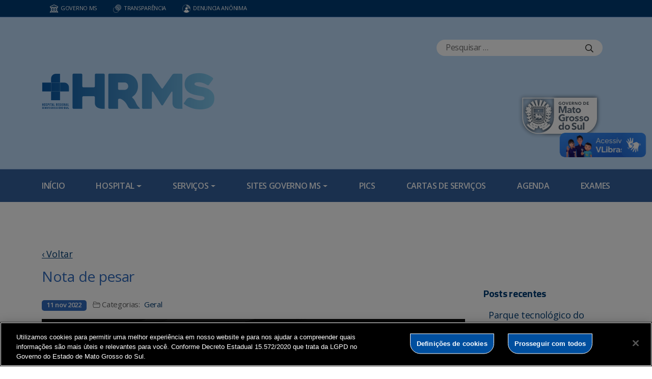

--- FILE ---
content_type: text/html; charset=UTF-8
request_url: https://www.hospitalregional.ms.gov.br/nota-de-pesar-lindomar-rocha/
body_size: 19553
content:
<!DOCTYPE html>

<head>
    <meta charset="utf-8">
    <meta http-equiv="X-UA-Compatible" content="IE=edge">
    <meta name="viewport" content="width=device-width, initial-scale=1">
    <meta http-equiv="Content-Type" content="text/html; charset=UTF-8" />
    <title>
        Nota de pesar  &#8211;  Hospital Regional    </title>
    <meta name="description" content="HRMS" />
    <meta name="author" content="Mahmod A. Issa/ bbento " />
    <meta name="robots" content="follow,all" />
    <meta http-equiv="Content-Language" content="pt-br" />
    <link rel="shortcut icon" href="https://www.hospitalregional.ms.gov.br/wp-content/themes/fokma-3/favicon.png" type="image/png" />
    <link rel="dns-prefetch" href="//fonts.googleapis.com">
    <!-- Font -->
    <link href="https://fonts.googleapis.com/css?family=Open+Sans:400,600|Titillium+Web:300,400,600,700" rel="stylesheet">
    <!-- // Font -->

    <link id="bootstrap" rel="stylesheet" href="https://www.hospitalregional.ms.gov.br/wp-content/themes/fokma-3/assets/css/bootstrap.min.css" type="text/css" media="all">
    <link rel="stylesheet" href="https://cdn.jsdelivr.net/npm/bootstrap-icons@1.10.5/font/bootstrap-icons.css">
    <link id="theme_style" rel="stylesheet" href="https://www.hospitalregional.ms.gov.br/wp-content/themes/fokma-3/assets/css/estilos-fundacao.css" type="text/css" media="all">
    <link id="stylesheet" rel="stylesheet" href="https://www.hospitalregional.ms.gov.br/wp-content/themes/fokma-3/assets/css/main.css" type="text/css" media="all">
    <link id="fancyCss" rel="stylesheet" href="https://www.hospitalregional.ms.gov.br/wp-content/themes/fokma-3/vendors/fancybox-master/dist/jquery.fancybox.min.css" type="text/css" media="all">
    <link id="tiny-slider" rel="stylesheet" href="https://www.hospitalregional.ms.gov.br/wp-content/themes/fokma-3/vendors/tiny-slider-master/dist/tiny-slider.css" type="text/css" media="all">
    <link id="lightslider" rel="stylesheet" href="https://www.hospitalregional.ms.gov.br/wp-content/themes/fokma-3/assets/css/lightslider.css" type="text/css" media="all">
    <!--Para configurar postagens quando adicionadas no facebook -->
    <meta property='og:title' content='Nota de pesar'>
<meta property='og:description' content='A Diretoria Administrativa do Hospital Regional de Mato Grosso do Sul lamenta informar o  falecimento de Lindomar Francisco Rocha, irmão de nosso amigo e companheiro de trabalho, Rogério Rocha Ribeiro, coordenador de infraestrutura. As pessoas são insubstituíveis em sua existência, e quando são especiais, além da falta que fazem àqueles que as amam, deixam o [&hellip;]'>
<meta property='og:image' content='https://www.hospitalregional.ms.gov.br/wp-content/uploads/2022/11/Nota-de-Pesar.jpeg'>
<meta property='og:image:width' content='960' /> 
<meta property='og:image:height' content='960' />
<meta property='og:type' content='article'>
<meta property='og:url' content='https://www.hospitalregional.ms.gov.br/nota-de-pesar-lindomar-rocha/'>

    <title>Nota de pesar &#8211; Hospital Regional</title>
<meta name='robots' content='max-image-preview:large' />
<link rel='dns-prefetch' href='//cdn.jsdelivr.net' />
<link rel="alternate" title="oEmbed (JSON)" type="application/json+oembed" href="https://www.hospitalregional.ms.gov.br/wp-json/oembed/1.0/embed?url=https%3A%2F%2Fwww.hospitalregional.ms.gov.br%2Fnota-de-pesar-lindomar-rocha%2F" />
<link rel="alternate" title="oEmbed (XML)" type="text/xml+oembed" href="https://www.hospitalregional.ms.gov.br/wp-json/oembed/1.0/embed?url=https%3A%2F%2Fwww.hospitalregional.ms.gov.br%2Fnota-de-pesar-lindomar-rocha%2F&#038;format=xml" />
<style id='wp-img-auto-sizes-contain-inline-css' type='text/css'>
img:is([sizes=auto i],[sizes^="auto," i]){contain-intrinsic-size:3000px 1500px}
/*# sourceURL=wp-img-auto-sizes-contain-inline-css */
</style>
<style id='wp-emoji-styles-inline-css' type='text/css'>

	img.wp-smiley, img.emoji {
		display: inline !important;
		border: none !important;
		box-shadow: none !important;
		height: 1em !important;
		width: 1em !important;
		margin: 0 0.07em !important;
		vertical-align: -0.1em !important;
		background: none !important;
		padding: 0 !important;
	}
/*# sourceURL=wp-emoji-styles-inline-css */
</style>
<style id='wp-block-library-inline-css' type='text/css'>
:root{--wp-block-synced-color:#7a00df;--wp-block-synced-color--rgb:122,0,223;--wp-bound-block-color:var(--wp-block-synced-color);--wp-editor-canvas-background:#ddd;--wp-admin-theme-color:#007cba;--wp-admin-theme-color--rgb:0,124,186;--wp-admin-theme-color-darker-10:#006ba1;--wp-admin-theme-color-darker-10--rgb:0,107,160.5;--wp-admin-theme-color-darker-20:#005a87;--wp-admin-theme-color-darker-20--rgb:0,90,135;--wp-admin-border-width-focus:2px}@media (min-resolution:192dpi){:root{--wp-admin-border-width-focus:1.5px}}.wp-element-button{cursor:pointer}:root .has-very-light-gray-background-color{background-color:#eee}:root .has-very-dark-gray-background-color{background-color:#313131}:root .has-very-light-gray-color{color:#eee}:root .has-very-dark-gray-color{color:#313131}:root .has-vivid-green-cyan-to-vivid-cyan-blue-gradient-background{background:linear-gradient(135deg,#00d084,#0693e3)}:root .has-purple-crush-gradient-background{background:linear-gradient(135deg,#34e2e4,#4721fb 50%,#ab1dfe)}:root .has-hazy-dawn-gradient-background{background:linear-gradient(135deg,#faaca8,#dad0ec)}:root .has-subdued-olive-gradient-background{background:linear-gradient(135deg,#fafae1,#67a671)}:root .has-atomic-cream-gradient-background{background:linear-gradient(135deg,#fdd79a,#004a59)}:root .has-nightshade-gradient-background{background:linear-gradient(135deg,#330968,#31cdcf)}:root .has-midnight-gradient-background{background:linear-gradient(135deg,#020381,#2874fc)}:root{--wp--preset--font-size--normal:16px;--wp--preset--font-size--huge:42px}.has-regular-font-size{font-size:1em}.has-larger-font-size{font-size:2.625em}.has-normal-font-size{font-size:var(--wp--preset--font-size--normal)}.has-huge-font-size{font-size:var(--wp--preset--font-size--huge)}.has-text-align-center{text-align:center}.has-text-align-left{text-align:left}.has-text-align-right{text-align:right}.has-fit-text{white-space:nowrap!important}#end-resizable-editor-section{display:none}.aligncenter{clear:both}.items-justified-left{justify-content:flex-start}.items-justified-center{justify-content:center}.items-justified-right{justify-content:flex-end}.items-justified-space-between{justify-content:space-between}.screen-reader-text{border:0;clip-path:inset(50%);height:1px;margin:-1px;overflow:hidden;padding:0;position:absolute;width:1px;word-wrap:normal!important}.screen-reader-text:focus{background-color:#ddd;clip-path:none;color:#444;display:block;font-size:1em;height:auto;left:5px;line-height:normal;padding:15px 23px 14px;text-decoration:none;top:5px;width:auto;z-index:100000}html :where(.has-border-color){border-style:solid}html :where([style*=border-top-color]){border-top-style:solid}html :where([style*=border-right-color]){border-right-style:solid}html :where([style*=border-bottom-color]){border-bottom-style:solid}html :where([style*=border-left-color]){border-left-style:solid}html :where([style*=border-width]){border-style:solid}html :where([style*=border-top-width]){border-top-style:solid}html :where([style*=border-right-width]){border-right-style:solid}html :where([style*=border-bottom-width]){border-bottom-style:solid}html :where([style*=border-left-width]){border-left-style:solid}html :where(img[class*=wp-image-]){height:auto;max-width:100%}:where(figure){margin:0 0 1em}html :where(.is-position-sticky){--wp-admin--admin-bar--position-offset:var(--wp-admin--admin-bar--height,0px)}@media screen and (max-width:600px){html :where(.is-position-sticky){--wp-admin--admin-bar--position-offset:0px}}

/*# sourceURL=wp-block-library-inline-css */
</style><style id='wp-block-heading-inline-css' type='text/css'>
h1:where(.wp-block-heading).has-background,h2:where(.wp-block-heading).has-background,h3:where(.wp-block-heading).has-background,h4:where(.wp-block-heading).has-background,h5:where(.wp-block-heading).has-background,h6:where(.wp-block-heading).has-background{padding:1.25em 2.375em}h1.has-text-align-left[style*=writing-mode]:where([style*=vertical-lr]),h1.has-text-align-right[style*=writing-mode]:where([style*=vertical-rl]),h2.has-text-align-left[style*=writing-mode]:where([style*=vertical-lr]),h2.has-text-align-right[style*=writing-mode]:where([style*=vertical-rl]),h3.has-text-align-left[style*=writing-mode]:where([style*=vertical-lr]),h3.has-text-align-right[style*=writing-mode]:where([style*=vertical-rl]),h4.has-text-align-left[style*=writing-mode]:where([style*=vertical-lr]),h4.has-text-align-right[style*=writing-mode]:where([style*=vertical-rl]),h5.has-text-align-left[style*=writing-mode]:where([style*=vertical-lr]),h5.has-text-align-right[style*=writing-mode]:where([style*=vertical-rl]),h6.has-text-align-left[style*=writing-mode]:where([style*=vertical-lr]),h6.has-text-align-right[style*=writing-mode]:where([style*=vertical-rl]){rotate:180deg}
/*# sourceURL=https://www.hospitalregional.ms.gov.br/wp-includes/blocks/heading/style.min.css */
</style>
<style id='wp-block-columns-inline-css' type='text/css'>
.wp-block-columns{box-sizing:border-box;display:flex;flex-wrap:wrap!important}@media (min-width:782px){.wp-block-columns{flex-wrap:nowrap!important}}.wp-block-columns{align-items:normal!important}.wp-block-columns.are-vertically-aligned-top{align-items:flex-start}.wp-block-columns.are-vertically-aligned-center{align-items:center}.wp-block-columns.are-vertically-aligned-bottom{align-items:flex-end}@media (max-width:781px){.wp-block-columns:not(.is-not-stacked-on-mobile)>.wp-block-column{flex-basis:100%!important}}@media (min-width:782px){.wp-block-columns:not(.is-not-stacked-on-mobile)>.wp-block-column{flex-basis:0;flex-grow:1}.wp-block-columns:not(.is-not-stacked-on-mobile)>.wp-block-column[style*=flex-basis]{flex-grow:0}}.wp-block-columns.is-not-stacked-on-mobile{flex-wrap:nowrap!important}.wp-block-columns.is-not-stacked-on-mobile>.wp-block-column{flex-basis:0;flex-grow:1}.wp-block-columns.is-not-stacked-on-mobile>.wp-block-column[style*=flex-basis]{flex-grow:0}:where(.wp-block-columns){margin-bottom:1.75em}:where(.wp-block-columns.has-background){padding:1.25em 2.375em}.wp-block-column{flex-grow:1;min-width:0;overflow-wrap:break-word;word-break:break-word}.wp-block-column.is-vertically-aligned-top{align-self:flex-start}.wp-block-column.is-vertically-aligned-center{align-self:center}.wp-block-column.is-vertically-aligned-bottom{align-self:flex-end}.wp-block-column.is-vertically-aligned-stretch{align-self:stretch}.wp-block-column.is-vertically-aligned-bottom,.wp-block-column.is-vertically-aligned-center,.wp-block-column.is-vertically-aligned-top{width:100%}
/*# sourceURL=https://www.hospitalregional.ms.gov.br/wp-includes/blocks/columns/style.min.css */
</style>
<style id='wp-block-paragraph-inline-css' type='text/css'>
.is-small-text{font-size:.875em}.is-regular-text{font-size:1em}.is-large-text{font-size:2.25em}.is-larger-text{font-size:3em}.has-drop-cap:not(:focus):first-letter{float:left;font-size:8.4em;font-style:normal;font-weight:100;line-height:.68;margin:.05em .1em 0 0;text-transform:uppercase}body.rtl .has-drop-cap:not(:focus):first-letter{float:none;margin-left:.1em}p.has-drop-cap.has-background{overflow:hidden}:root :where(p.has-background){padding:1.25em 2.375em}:where(p.has-text-color:not(.has-link-color)) a{color:inherit}p.has-text-align-left[style*="writing-mode:vertical-lr"],p.has-text-align-right[style*="writing-mode:vertical-rl"]{rotate:180deg}
/*# sourceURL=https://www.hospitalregional.ms.gov.br/wp-includes/blocks/paragraph/style.min.css */
</style>
<style id='global-styles-inline-css' type='text/css'>
:root{--wp--preset--aspect-ratio--square: 1;--wp--preset--aspect-ratio--4-3: 4/3;--wp--preset--aspect-ratio--3-4: 3/4;--wp--preset--aspect-ratio--3-2: 3/2;--wp--preset--aspect-ratio--2-3: 2/3;--wp--preset--aspect-ratio--16-9: 16/9;--wp--preset--aspect-ratio--9-16: 9/16;--wp--preset--color--black: #000000;--wp--preset--color--cyan-bluish-gray: #abb8c3;--wp--preset--color--white: #ffffff;--wp--preset--color--pale-pink: #f78da7;--wp--preset--color--vivid-red: #cf2e2e;--wp--preset--color--luminous-vivid-orange: #ff6900;--wp--preset--color--luminous-vivid-amber: #fcb900;--wp--preset--color--light-green-cyan: #7bdcb5;--wp--preset--color--vivid-green-cyan: #00d084;--wp--preset--color--pale-cyan-blue: #8ed1fc;--wp--preset--color--vivid-cyan-blue: #0693e3;--wp--preset--color--vivid-purple: #9b51e0;--wp--preset--gradient--vivid-cyan-blue-to-vivid-purple: linear-gradient(135deg,rgb(6,147,227) 0%,rgb(155,81,224) 100%);--wp--preset--gradient--light-green-cyan-to-vivid-green-cyan: linear-gradient(135deg,rgb(122,220,180) 0%,rgb(0,208,130) 100%);--wp--preset--gradient--luminous-vivid-amber-to-luminous-vivid-orange: linear-gradient(135deg,rgb(252,185,0) 0%,rgb(255,105,0) 100%);--wp--preset--gradient--luminous-vivid-orange-to-vivid-red: linear-gradient(135deg,rgb(255,105,0) 0%,rgb(207,46,46) 100%);--wp--preset--gradient--very-light-gray-to-cyan-bluish-gray: linear-gradient(135deg,rgb(238,238,238) 0%,rgb(169,184,195) 100%);--wp--preset--gradient--cool-to-warm-spectrum: linear-gradient(135deg,rgb(74,234,220) 0%,rgb(151,120,209) 20%,rgb(207,42,186) 40%,rgb(238,44,130) 60%,rgb(251,105,98) 80%,rgb(254,248,76) 100%);--wp--preset--gradient--blush-light-purple: linear-gradient(135deg,rgb(255,206,236) 0%,rgb(152,150,240) 100%);--wp--preset--gradient--blush-bordeaux: linear-gradient(135deg,rgb(254,205,165) 0%,rgb(254,45,45) 50%,rgb(107,0,62) 100%);--wp--preset--gradient--luminous-dusk: linear-gradient(135deg,rgb(255,203,112) 0%,rgb(199,81,192) 50%,rgb(65,88,208) 100%);--wp--preset--gradient--pale-ocean: linear-gradient(135deg,rgb(255,245,203) 0%,rgb(182,227,212) 50%,rgb(51,167,181) 100%);--wp--preset--gradient--electric-grass: linear-gradient(135deg,rgb(202,248,128) 0%,rgb(113,206,126) 100%);--wp--preset--gradient--midnight: linear-gradient(135deg,rgb(2,3,129) 0%,rgb(40,116,252) 100%);--wp--preset--font-size--small: 13px;--wp--preset--font-size--medium: 20px;--wp--preset--font-size--large: 36px;--wp--preset--font-size--x-large: 42px;--wp--preset--spacing--20: 0.44rem;--wp--preset--spacing--30: 0.67rem;--wp--preset--spacing--40: 1rem;--wp--preset--spacing--50: 1.5rem;--wp--preset--spacing--60: 2.25rem;--wp--preset--spacing--70: 3.38rem;--wp--preset--spacing--80: 5.06rem;--wp--preset--shadow--natural: 6px 6px 9px rgba(0, 0, 0, 0.2);--wp--preset--shadow--deep: 12px 12px 50px rgba(0, 0, 0, 0.4);--wp--preset--shadow--sharp: 6px 6px 0px rgba(0, 0, 0, 0.2);--wp--preset--shadow--outlined: 6px 6px 0px -3px rgb(255, 255, 255), 6px 6px rgb(0, 0, 0);--wp--preset--shadow--crisp: 6px 6px 0px rgb(0, 0, 0);}:where(.is-layout-flex){gap: 0.5em;}:where(.is-layout-grid){gap: 0.5em;}body .is-layout-flex{display: flex;}.is-layout-flex{flex-wrap: wrap;align-items: center;}.is-layout-flex > :is(*, div){margin: 0;}body .is-layout-grid{display: grid;}.is-layout-grid > :is(*, div){margin: 0;}:where(.wp-block-columns.is-layout-flex){gap: 2em;}:where(.wp-block-columns.is-layout-grid){gap: 2em;}:where(.wp-block-post-template.is-layout-flex){gap: 1.25em;}:where(.wp-block-post-template.is-layout-grid){gap: 1.25em;}.has-black-color{color: var(--wp--preset--color--black) !important;}.has-cyan-bluish-gray-color{color: var(--wp--preset--color--cyan-bluish-gray) !important;}.has-white-color{color: var(--wp--preset--color--white) !important;}.has-pale-pink-color{color: var(--wp--preset--color--pale-pink) !important;}.has-vivid-red-color{color: var(--wp--preset--color--vivid-red) !important;}.has-luminous-vivid-orange-color{color: var(--wp--preset--color--luminous-vivid-orange) !important;}.has-luminous-vivid-amber-color{color: var(--wp--preset--color--luminous-vivid-amber) !important;}.has-light-green-cyan-color{color: var(--wp--preset--color--light-green-cyan) !important;}.has-vivid-green-cyan-color{color: var(--wp--preset--color--vivid-green-cyan) !important;}.has-pale-cyan-blue-color{color: var(--wp--preset--color--pale-cyan-blue) !important;}.has-vivid-cyan-blue-color{color: var(--wp--preset--color--vivid-cyan-blue) !important;}.has-vivid-purple-color{color: var(--wp--preset--color--vivid-purple) !important;}.has-black-background-color{background-color: var(--wp--preset--color--black) !important;}.has-cyan-bluish-gray-background-color{background-color: var(--wp--preset--color--cyan-bluish-gray) !important;}.has-white-background-color{background-color: var(--wp--preset--color--white) !important;}.has-pale-pink-background-color{background-color: var(--wp--preset--color--pale-pink) !important;}.has-vivid-red-background-color{background-color: var(--wp--preset--color--vivid-red) !important;}.has-luminous-vivid-orange-background-color{background-color: var(--wp--preset--color--luminous-vivid-orange) !important;}.has-luminous-vivid-amber-background-color{background-color: var(--wp--preset--color--luminous-vivid-amber) !important;}.has-light-green-cyan-background-color{background-color: var(--wp--preset--color--light-green-cyan) !important;}.has-vivid-green-cyan-background-color{background-color: var(--wp--preset--color--vivid-green-cyan) !important;}.has-pale-cyan-blue-background-color{background-color: var(--wp--preset--color--pale-cyan-blue) !important;}.has-vivid-cyan-blue-background-color{background-color: var(--wp--preset--color--vivid-cyan-blue) !important;}.has-vivid-purple-background-color{background-color: var(--wp--preset--color--vivid-purple) !important;}.has-black-border-color{border-color: var(--wp--preset--color--black) !important;}.has-cyan-bluish-gray-border-color{border-color: var(--wp--preset--color--cyan-bluish-gray) !important;}.has-white-border-color{border-color: var(--wp--preset--color--white) !important;}.has-pale-pink-border-color{border-color: var(--wp--preset--color--pale-pink) !important;}.has-vivid-red-border-color{border-color: var(--wp--preset--color--vivid-red) !important;}.has-luminous-vivid-orange-border-color{border-color: var(--wp--preset--color--luminous-vivid-orange) !important;}.has-luminous-vivid-amber-border-color{border-color: var(--wp--preset--color--luminous-vivid-amber) !important;}.has-light-green-cyan-border-color{border-color: var(--wp--preset--color--light-green-cyan) !important;}.has-vivid-green-cyan-border-color{border-color: var(--wp--preset--color--vivid-green-cyan) !important;}.has-pale-cyan-blue-border-color{border-color: var(--wp--preset--color--pale-cyan-blue) !important;}.has-vivid-cyan-blue-border-color{border-color: var(--wp--preset--color--vivid-cyan-blue) !important;}.has-vivid-purple-border-color{border-color: var(--wp--preset--color--vivid-purple) !important;}.has-vivid-cyan-blue-to-vivid-purple-gradient-background{background: var(--wp--preset--gradient--vivid-cyan-blue-to-vivid-purple) !important;}.has-light-green-cyan-to-vivid-green-cyan-gradient-background{background: var(--wp--preset--gradient--light-green-cyan-to-vivid-green-cyan) !important;}.has-luminous-vivid-amber-to-luminous-vivid-orange-gradient-background{background: var(--wp--preset--gradient--luminous-vivid-amber-to-luminous-vivid-orange) !important;}.has-luminous-vivid-orange-to-vivid-red-gradient-background{background: var(--wp--preset--gradient--luminous-vivid-orange-to-vivid-red) !important;}.has-very-light-gray-to-cyan-bluish-gray-gradient-background{background: var(--wp--preset--gradient--very-light-gray-to-cyan-bluish-gray) !important;}.has-cool-to-warm-spectrum-gradient-background{background: var(--wp--preset--gradient--cool-to-warm-spectrum) !important;}.has-blush-light-purple-gradient-background{background: var(--wp--preset--gradient--blush-light-purple) !important;}.has-blush-bordeaux-gradient-background{background: var(--wp--preset--gradient--blush-bordeaux) !important;}.has-luminous-dusk-gradient-background{background: var(--wp--preset--gradient--luminous-dusk) !important;}.has-pale-ocean-gradient-background{background: var(--wp--preset--gradient--pale-ocean) !important;}.has-electric-grass-gradient-background{background: var(--wp--preset--gradient--electric-grass) !important;}.has-midnight-gradient-background{background: var(--wp--preset--gradient--midnight) !important;}.has-small-font-size{font-size: var(--wp--preset--font-size--small) !important;}.has-medium-font-size{font-size: var(--wp--preset--font-size--medium) !important;}.has-large-font-size{font-size: var(--wp--preset--font-size--large) !important;}.has-x-large-font-size{font-size: var(--wp--preset--font-size--x-large) !important;}
:where(.wp-block-columns.is-layout-flex){gap: 2em;}:where(.wp-block-columns.is-layout-grid){gap: 2em;}
/*# sourceURL=global-styles-inline-css */
</style>
<style id='core-block-supports-inline-css' type='text/css'>
.wp-container-core-columns-is-layout-9d6595d7{flex-wrap:nowrap;}
/*# sourceURL=core-block-supports-inline-css */
</style>

<style id='classic-theme-styles-inline-css' type='text/css'>
/*! This file is auto-generated */
.wp-block-button__link{color:#fff;background-color:#32373c;border-radius:9999px;box-shadow:none;text-decoration:none;padding:calc(.667em + 2px) calc(1.333em + 2px);font-size:1.125em}.wp-block-file__button{background:#32373c;color:#fff;text-decoration:none}
/*# sourceURL=/wp-includes/css/classic-themes.min.css */
</style>
<link rel='stylesheet' id='contact-form-7-css' href='https://www.hospitalregional.ms.gov.br/wp-content/plugins/contact-form-7/includes/css/styles.css?ver=6.1.4' type='text/css' media='all' />
<link rel='stylesheet' id='events-manager-css' href='https://www.hospitalregional.ms.gov.br/wp-content/plugins/events-manager/includes/css/events-manager.min.css?ver=7.2.3.1' type='text/css' media='all' />
<style id='events-manager-inline-css' type='text/css'>
body .em { --font-family : inherit; }
/*# sourceURL=events-manager-inline-css */
</style>
<link rel='stylesheet' id='wp-fullcalendar-css' href='https://www.hospitalregional.ms.gov.br/wp-content/plugins/wp-fullcalendar/includes/css/main.css?ver=1.6' type='text/css' media='all' />
<link rel='stylesheet' id='wp-fullcalendar-tippy-light-border-css' href='https://www.hospitalregional.ms.gov.br/wp-content/plugins/wp-fullcalendar/includes/css/tippy/light-border.css?ver=1.6' type='text/css' media='all' />
<link rel='stylesheet' id='jquery-ui-css' href='https://www.hospitalregional.ms.gov.br/wp-content/plugins/wp-fullcalendar/includes/css/jquery-ui/ui-lightness/jquery-ui.min.css?ver=1.6' type='text/css' media='all' />
<link rel='stylesheet' id='jquery-ui-theme-css' href='https://www.hospitalregional.ms.gov.br/wp-content/plugins/wp-fullcalendar/includes/css/jquery-ui/ui-lightness/theme.css?ver=1.6' type='text/css' media='all' />
<link rel='stylesheet' id='tablepress-default-css' href='https://www.hospitalregional.ms.gov.br/wp-content/plugins/tablepress/css/build/default.css?ver=3.2.6' type='text/css' media='all' />
<script type="text/javascript" src="https://www.hospitalregional.ms.gov.br/wp-includes/js/jquery/jquery.min.js?ver=3.7.1" id="jquery-core-js"></script>
<script type="text/javascript" src="https://www.hospitalregional.ms.gov.br/wp-includes/js/jquery/jquery-migrate.min.js?ver=3.4.1" id="jquery-migrate-js"></script>
<script type="text/javascript" src="https://www.hospitalregional.ms.gov.br/wp-includes/js/jquery/ui/core.min.js?ver=1.13.3" id="jquery-ui-core-js"></script>
<script type="text/javascript" src="https://www.hospitalregional.ms.gov.br/wp-includes/js/jquery/ui/mouse.min.js?ver=1.13.3" id="jquery-ui-mouse-js"></script>
<script type="text/javascript" src="https://www.hospitalregional.ms.gov.br/wp-includes/js/jquery/ui/sortable.min.js?ver=1.13.3" id="jquery-ui-sortable-js"></script>
<script type="text/javascript" src="https://www.hospitalregional.ms.gov.br/wp-includes/js/jquery/ui/datepicker.min.js?ver=1.13.3" id="jquery-ui-datepicker-js"></script>
<script type="text/javascript" id="jquery-ui-datepicker-js-after">
/* <![CDATA[ */
jQuery(function(jQuery){jQuery.datepicker.setDefaults({"closeText":"Fechar","currentText":"Hoje","monthNames":["janeiro","fevereiro","mar\u00e7o","abril","maio","junho","julho","agosto","setembro","outubro","novembro","dezembro"],"monthNamesShort":["jan","fev","mar","abr","maio","jun","jul","ago","set","out","nov","dez"],"nextText":"Seguinte","prevText":"Anterior","dayNames":["domingo","segunda-feira","ter\u00e7a-feira","quarta-feira","quinta-feira","sexta-feira","s\u00e1bado"],"dayNamesShort":["dom","seg","ter","qua","qui","sex","s\u00e1b"],"dayNamesMin":["D","S","T","Q","Q","S","S"],"dateFormat":"dd/mm/yy","firstDay":0,"isRTL":false});});
//# sourceURL=jquery-ui-datepicker-js-after
/* ]]> */
</script>
<script type="text/javascript" src="https://www.hospitalregional.ms.gov.br/wp-includes/js/jquery/ui/resizable.min.js?ver=1.13.3" id="jquery-ui-resizable-js"></script>
<script type="text/javascript" src="https://www.hospitalregional.ms.gov.br/wp-includes/js/jquery/ui/draggable.min.js?ver=1.13.3" id="jquery-ui-draggable-js"></script>
<script type="text/javascript" src="https://www.hospitalregional.ms.gov.br/wp-includes/js/jquery/ui/controlgroup.min.js?ver=1.13.3" id="jquery-ui-controlgroup-js"></script>
<script type="text/javascript" src="https://www.hospitalregional.ms.gov.br/wp-includes/js/jquery/ui/checkboxradio.min.js?ver=1.13.3" id="jquery-ui-checkboxradio-js"></script>
<script type="text/javascript" src="https://www.hospitalregional.ms.gov.br/wp-includes/js/jquery/ui/button.min.js?ver=1.13.3" id="jquery-ui-button-js"></script>
<script type="text/javascript" src="https://www.hospitalregional.ms.gov.br/wp-includes/js/jquery/ui/dialog.min.js?ver=1.13.3" id="jquery-ui-dialog-js"></script>
<script type="text/javascript" id="events-manager-js-extra">
/* <![CDATA[ */
var EM = {"ajaxurl":"https://www.hospitalregional.ms.gov.br/wp-admin/admin-ajax.php","locationajaxurl":"https://www.hospitalregional.ms.gov.br/wp-admin/admin-ajax.php?action=locations_search","firstDay":"0","locale":"pt","dateFormat":"yy-mm-dd","ui_css":"https://www.hospitalregional.ms.gov.br/wp-content/plugins/events-manager/includes/css/jquery-ui/build.min.css","show24hours":"1","is_ssl":"1","autocomplete_limit":"10","calendar":{"breakpoints":{"small":560,"medium":908,"large":false},"month_format":"M Y"},"phone":"","datepicker":{"format":"Y-m-d","locale":"pt"},"search":{"breakpoints":{"small":650,"medium":850,"full":false}},"url":"https://www.hospitalregional.ms.gov.br/wp-content/plugins/events-manager","assets":{"input.em-uploader":{"js":{"em-uploader":{"url":"https://www.hospitalregional.ms.gov.br/wp-content/plugins/events-manager/includes/js/em-uploader.min.js?v=7.2.3.1","event":"em_uploader_ready"}}},".em-event-editor":{"js":{"event-editor":{"url":"https://www.hospitalregional.ms.gov.br/wp-content/plugins/events-manager/includes/js/events-manager-event-editor.min.js?v=7.2.3.1","event":"em_event_editor_ready"}},"css":{"event-editor":"https://www.hospitalregional.ms.gov.br/wp-content/plugins/events-manager/includes/css/events-manager-event-editor.min.css?v=7.2.3.1"}},".em-recurrence-sets, .em-timezone":{"js":{"luxon":{"url":"luxon/luxon.min.js?v=7.2.3.1","event":"em_luxon_ready"}}},".em-booking-form, #em-booking-form, .em-booking-recurring, .em-event-booking-form":{"js":{"em-bookings":{"url":"https://www.hospitalregional.ms.gov.br/wp-content/plugins/events-manager/includes/js/bookingsform.min.js?v=7.2.3.1","event":"em_booking_form_js_loaded"}}},"#em-opt-archetypes":{"js":{"archetypes":"https://www.hospitalregional.ms.gov.br/wp-content/plugins/events-manager/includes/js/admin-archetype-editor.min.js?v=7.2.3.1","archetypes_ms":"https://www.hospitalregional.ms.gov.br/wp-content/plugins/events-manager/includes/js/admin-archetypes.min.js?v=7.2.3.1","qs":"qs/qs.min.js?v=7.2.3.1"}}},"cached":"","bookingInProgress":"Por favor, aguarde enquanto a reserva est\u00e1 sendo processada.","tickets_save":"Salvar Ticket","bookingajaxurl":"https://www.hospitalregional.ms.gov.br/wp-admin/admin-ajax.php","bookings_export_save":"Exportar Reservas","bookings_settings_save":"Salvar configura\u00e7\u00f5es","booking_delete":"Voc\u00ea tem certeza que quer apagar?","booking_offset":"30","bookings":{"submit_button":{"text":{"default":"Submit Booking","free":"Submit Booking","payment":"Submit Booking - %s","processing":"Processing ..."}},"update_listener":""},"bb_full":"Sold Out","bb_book":"Book Now","bb_booking":"Booking...","bb_booked":"Booking Submitted","bb_error":"Booking Error. Try again?","bb_cancel":"Cancel","bb_canceling":"Canceling...","bb_cancelled":"Cancelled","bb_cancel_error":"Cancellation Error. Try again?","txt_search":"Pesquisa","txt_searching":"Busca ...","txt_loading":"Carregando ..."};
//# sourceURL=events-manager-js-extra
/* ]]> */
</script>
<script type="text/javascript" src="https://www.hospitalregional.ms.gov.br/wp-content/plugins/events-manager/includes/js/events-manager.min.js?ver=7.2.3.1" id="events-manager-js"></script>
<script type="text/javascript" src="https://www.hospitalregional.ms.gov.br/wp-content/plugins/events-manager/includes/external/flatpickr/l10n/pt.min.js?ver=7.2.3.1" id="em-flatpickr-localization-js"></script>
<script type="text/javascript" src="https://www.hospitalregional.ms.gov.br/wp-includes/js/jquery/ui/menu.min.js?ver=1.13.3" id="jquery-ui-menu-js"></script>
<script type="text/javascript" src="https://www.hospitalregional.ms.gov.br/wp-includes/js/jquery/ui/selectmenu.min.js?ver=1.13.3" id="jquery-ui-selectmenu-js"></script>
<script type="text/javascript" src="https://www.hospitalregional.ms.gov.br/wp-includes/js/jquery/ui/tooltip.min.js?ver=1.13.3" id="jquery-ui-tooltip-js"></script>
<script type="text/javascript" src="https://www.hospitalregional.ms.gov.br/wp-includes/js/dist/vendor/moment.min.js?ver=2.30.1" id="moment-js"></script>
<script type="text/javascript" id="moment-js-after">
/* <![CDATA[ */
moment.updateLocale( 'pt_BR', {"months":["janeiro","fevereiro","mar\u00e7o","abril","maio","junho","julho","agosto","setembro","outubro","novembro","dezembro"],"monthsShort":["jan","fev","mar","abr","maio","jun","jul","ago","set","out","nov","dez"],"weekdays":["domingo","segunda-feira","ter\u00e7a-feira","quarta-feira","quinta-feira","sexta-feira","s\u00e1bado"],"weekdaysShort":["dom","seg","ter","qua","qui","sex","s\u00e1b"],"week":{"dow":0},"longDateFormat":{"LT":"H:i","LTS":null,"L":null,"LL":"d/m/Y","LLL":"j \\d\\e F \\d\\e Y, H:i","LLLL":null}} );
//# sourceURL=moment-js-after
/* ]]> */
</script>
<script type="text/javascript" id="wp-fullcalendar-js-extra">
/* <![CDATA[ */
var WPFC = {"ajaxurl":"https://www.hospitalregional.ms.gov.br/wp-admin/admin-ajax.php?action=WP_FullCalendar","firstDay":"0","wpfc_theme":"jquery-ui","wpfc_limit":"3","wpfc_limit_txt":"more ...","timeFormat":"h(:mm)A","defaultView":"month","weekends":"true","header":{"left":"prev,next today","center":"title","right":"month,basicWeek,basicDay"},"wpfc_qtips":"1","tippy_theme":"light-border","tippy_placement":"auto","tippy_loading":"Loading..."};
//# sourceURL=wp-fullcalendar-js-extra
/* ]]> */
</script>
<script type="text/javascript" src="https://www.hospitalregional.ms.gov.br/wp-content/plugins/wp-fullcalendar/includes/js/main.js?ver=1.6" id="wp-fullcalendar-js"></script>
<link rel="https://api.w.org/" href="https://www.hospitalregional.ms.gov.br/wp-json/" /><link rel="alternate" title="JSON" type="application/json" href="https://www.hospitalregional.ms.gov.br/wp-json/wp/v2/posts/29483" /><link rel="EditURI" type="application/rsd+xml" title="RSD" href="https://www.hospitalregional.ms.gov.br/xmlrpc.php?rsd" />
<link rel="canonical" href="https://www.hospitalregional.ms.gov.br/nota-de-pesar-lindomar-rocha/" />
<link rel='shortlink' href='https://www.hospitalregional.ms.gov.br/?p=29483' />
<script src="https://cdn.cookielaw.org/scripttemplates/otSDKStub.js"  type="text/javascript" charset="UTF-8" data-domain-script="5ee77b8e-ec11-4c2e-a5ea-3d2e9a062785" ></script>
<script type="text/javascript">
function OptanonWrapper() { }
</script>
<link rel="icon" href="https://www.hospitalregional.ms.gov.br/wp-content/uploads/2024/01/cropped-cruz-1-32x32.png" sizes="32x32" />
<link rel="icon" href="https://www.hospitalregional.ms.gov.br/wp-content/uploads/2024/01/cropped-cruz-1-192x192.png" sizes="192x192" />
<link rel="apple-touch-icon" href="https://www.hospitalregional.ms.gov.br/wp-content/uploads/2024/01/cropped-cruz-1-180x180.png" />
<meta name="msapplication-TileImage" content="https://www.hospitalregional.ms.gov.br/wp-content/uploads/2024/01/cropped-cruz-1-270x270.png" />
		<style type="text/css" id="wp-custom-css">
			@media(min-width:700px){
.topo-home-logo .logo-meio{
	padding:80px 0
}
}

.menu-principal{
	background:#34609D;
}
#navbarTogglerDemo01 ul li a{
	color: white;
}
#navbarTogglerDemo01 ul li ul{
	background: #2CA1A0;
}
#navbarTogglerDemo01 ul li ul li a:hover{
	background: #243E51;
}

.noticias {
	background: #e4e4e4
}
.btn-primary.orange {
	background-color: #243E51;
}
.btn-primary.orange:hover {
	background: #2CA1A0;
}

.area-3 {
	background: #eaf2ff url(https://www.hospitalregional.ms.gov.br/wp-content/uploads/2022/09/61809-scaled.jpg) center/cover no-repeat;
}
.area-4{
    background: #34609D;
}

.wp-block-image img:hover {
	transform: scale(1.04);
	transition: 1s;
}
.wp-block-image img{
	transition: 1s;
}
.topo .sub-header {
    border:none;
}
.footer-widget {
	display: flex;
}

#page-title{
	display:none;
}


@media(max-width:700px){
	#comunicado_eleitoral{
		width:100%;
	}
	.topo .sub-header{
		padding:0px 0px;
	}
	.topo{
		padding-bottom:0px;
	}
}
footer{
	margin: 0;
}
/*--------------------------*/
.wp-polls-ul{
	display:inline-flex;
}

.wp-polls-ul input[type=radio]{
	display:none;
}
#polls-2{
	width: 100%;
	text-align:center;
	background:#F4F9F4;
	padding:30px;
	
}

label[for="poll-answer-6"]{
background:url(https://www.hospitalregional.ms.gov.br/wp-content/uploads/2023/02/pe╠ussimo-1.png)center/cover;
	background-size: 120%;
	background-repeat:no-repeat;
	background-size: cover;
	
}
label[for="poll-answer-7"]{
background:url(https://www.hospitalregional.ms.gov.br/wp-content/uploads/2023/02/ruim-1.png)center/cover;
	background-size: 120%;
		background-repeat:no-repeat;
	background-size: cover;
}
label[for="poll-answer-8"]{
background:url(https://www.hospitalregional.ms.gov.br/wp-content/uploads/2023/02/neutro-1.png)center/cover;
	background-size: 120%;
		background-repeat:no-repeat;
	background-size: cover;
}
label[for="poll-answer-9"]{
background:url(https://www.hospitalregional.ms.gov.br/wp-content/uploads/2023/02/bom-1.png)center/cover;
	background-size: 120%;
		background-repeat:no-repeat;
	background-size: cover;
}
label[for="poll-answer-10"]{
background:url(https://www.hospitalregional.ms.gov.br/wp-content/uploads/2023/02/o╠utimo-1.png)center/cover;
	background-size: 120%;
		background-repeat:no-repeat;
	background-size: cover;
}
.wp-polls-ul label{
	opacity:80%
}
.wp-polls-ul  input[type=radio]:checked  ~ label{	
	opacity:100%;
}
.wp-polls-ul label{
	color:#ffffff00;
	font-size:52px
}
@media(max-width:700px){
	.wp-polls-ul label{
			font-size:42px;
	}
	.wp-polls-ul li{
			margin:0px;
	}
	.wp-polls-ul li i{
			width:40px !important;
	}
	.wp-polls ul li, .wp-polls-ul li, .wp-polls-ans ul li{
		height:auto
	}
	.wp-polls-ul li{
		margin:2px !important;
	}
	#block-38{
		flex-wrap:wrap-reverse;
	}

}
@media(max-width:500px){
	.wp-polls-ul li i{
			width:30px !important;
	}
	.wp-polls-ul label{
			font-size:32px;
	}
}
input:checked{
	transform: scale(1.1) !important;
}

.wp-polls-ul li i{
	width: 30px;
	height: 55px;
	
}
.wp-polls-ul li{
	margin:10px;
}
.wp-polls-ul li:hover{
	transform: scale(1.1)
}
/*-----------------------------*/

/*--------rna-mensageiro------------*/
.wp-block-button__link {
	background: none;
}
.btn {
  height: 50
  cursor: pointer;
  background: #012d45;
	outline: none;
  transition: 0.3s ease-in-out;
}

.btn:hover {
  transition: 0,3s ease-in-out;
  background: #36bfc7;
}

.btn:hover svg {
  stroke-dashoffset: -480;
}

.btn span {
  color: none;
  font-size: 14px;
  font-weight: 100;
}
/*--------rna-mensageiro------------*/

.sombra{
	box-shadow: 2px 2px 2px 2px rgba(0, 0, 0, 0.2);
	padding:22px
}
.footer-widget {
    flex-wrap: wrap;
}
#em-calendar-1{
	margin-bottom:40px;
}		</style>
		
</head>

<body class="wp-singular post-template-default single single-post postid-29483 single-format-standard wp-custom-logo wp-theme-fokma-3">


    <header>
        <div class="barra-governo">
            <div class="container">
                <nav class="nav justify-content-center justify-content-sm-start">
                    <a href="http://www.ms.gov.br/" class="nav-link" target="_blank"><i class="icon-governo"></i>Governo MS</a>
                    <a href="http://www.transparencia.ms.gov.br/" class="nav-link" target="_blank"><i class="icon-transparencia"></i>Transparência</a>
                    <a href="https://falabr.cgu.gov.br/publico/Manifestacao/RegistrarManifestacao.aspx?idFormulario=4&tipo=1&origem=idp&modo=" class="nav-link" target="_blank"><i class="icon-denuncia"></i>Denuncia Anônima</a>    
                </nav>
            </div>
        </div>

        <!-- Img Banner -->
        <section id="particles-js" class="banner" style="background:url('https://www.hospitalregional.ms.gov.br/wp-content/uploads/2023/12/topo-1.png') 50% 50% no-repeat; background-size: cover" alt="banner principal">
            <!-- // Img Banner -->

            <div class="topo topo-home">


                <img src="https://www.hospitalregional.ms.gov.br/wp-content/themes/fokma-3/assets/img/brasao-governo-mini.png" alt="Governo de MS" class="d-md-none">


                <div class="container d-flex topo-home-logo">

                    <div>
                        <div class="logo-meio"><a href="https://www.hospitalregional.ms.gov.br/" class="custom-logo-link" rel="home"><img width="339" height="73" src="https://www.hospitalregional.ms.gov.br/wp-content/uploads/2023/12/logo.png" class="custom-logo" alt="Hospital Regional" decoding="async" srcset="https://www.hospitalregional.ms.gov.br/wp-content/uploads/2023/12/logo.png 339w, https://www.hospitalregional.ms.gov.br/wp-content/uploads/2023/12/logo-300x65.png 300w" sizes="(max-width: 339px) 100vw, 339px" /></a></div> <!--adicionado para personalizaçao-->
                    </div>

                    <div class="sub-header">

                        <div class="busca">
                            <form role="search" method="get" class="search-form" action="https://www.hospitalregional.ms.gov.br/">
                                <input class="search-field" type="text" id="buscarPortal" placeholder="Pesquisar …" value="" name="s" title="Pesquisar por:" />
                                <button class="btn-pesquisar"><svg xmlns="http://www.w3.org/2000/svg" aria-label="icone de pesquisa" width="20" height="20" viewBox="0 0 20 20" fill="none" role="button">
                                <path d="M17.875 16.6562C18.0312 16.8125 18.0312 17.0625 17.875 17.1875L17.1562 17.9062C17.0312 18.0625 16.7812 18.0625 16.625 17.9062L12.8438 14.125C12.7812 14.0312 12.75 13.9375 12.75 13.8438V13.4375C11.5938 14.4062 10.125 15 8.5 15C4.90625 15 2 12.0938 2 8.5C2 4.9375 4.90625 2 8.5 2C12.0625 2 15 4.9375 15 8.5C15 10.125 14.375 11.625 13.4062 12.75H13.8125C13.9062 12.75 14 12.8125 14.0938 12.875L17.875 16.6562ZM8.5 13.5C11.25 13.5 13.5 11.2812 13.5 8.5C13.5 5.75 11.25 3.5 8.5 3.5C5.71875 3.5 3.5 5.75 3.5 8.5C3.5 11.2812 5.71875 13.5 8.5 13.5Z" fill="#30302E"></path>
                            </svg></button>
                            </form>
                        </div>

                        <a href="#" class="logo-topo-governo float-end">
                            <img src="https://www.hospitalregional.ms.gov.br/wp-content/themes/fokma-3/assets/img/brasao-governo.png" alt="Governo de MS" class="d-none d-md-inline">
                        </a>

                        <div class="clearfix d-md-none"></div>
                        <div class="w-100 d-md-none logos-topo-divider"></div>
                        <nav class="nav justify-content-center justify-content-md-between d-md-inline-block links-midias">
                                                    </nav>
                    </div>
                </div>
            </div>
    </header>

    <nav class="menu-principal main-menu">
        <div class="container">
            <div class="row">
                <div class="col-4 d-md-none">
                    <button id="menuBtn" class="navbar-toggler" type="button" data-bs-toggle="collapse" data-bs-target="#navbarTogglerDemo01" aria-controls="navbarTogglerDemo01" aria-expanded="true" aria-label="Toggle navigation">
                        <i class="fa fa-bars"></i> MENU
                    </button>
                </div>
                <div class="col-12" id="menu_topo1">
                    <div class="collapse navbar-collapse" id="navbarTogglerDemo01">

                        <ul id="menu-menu-do-topo" class="nav justify-content-between" itemscope itemtype="http://www.schema.org/SiteNavigationElement"><li  id="menu-item-29007" class="menu-item menu-item-type-post_type menu-item-object-page menu-item-home menu-item-29007 nav-item"><a itemprop="url" href="https://www.hospitalregional.ms.gov.br/" class="nav-link"><span itemprop="name">Início</span></a></li>
<li  id="menu-item-26193" class="menu-item menu-item-type-post_type menu-item-object-page menu-item-has-children dropdown menu-item-26193 nav-item"><a href="#" aria-expanded="false" class="dropdown-toggle nav-link" id="menu-item-dropdown-26193" data-bs-toggle="dropdown"><span itemprop="name">HOSPITAL</span></a>
<ul class="dropdown-menu" aria-labelledby="menu-item-dropdown-26193">
	<li  id="menu-item-29361" class="menu-item menu-item-type-post_type menu-item-object-page menu-item-29361 nav-item"><a itemprop="url" href="https://www.hospitalregional.ms.gov.br/institucional-2/" class="dropdown-item"><span itemprop="name">DIRETORIA</span></a></li>
	<li  id="menu-item-28946" class="menu-item menu-item-type-custom menu-item-object-custom menu-item-28946 nav-item"><a itemprop="url" href="http://www.hospitalregional.ms.gov.br/missao/" class="dropdown-item"><span itemprop="name">Nossa história, missão e valores</span></a></li>
	<li  id="menu-item-29" class="menu-item menu-item-type-post_type menu-item-object-page menu-item-has-children dropdown menu-item-29 nav-item"><a itemprop="url" href="https://www.hospitalregional.ms.gov.br/estrutura/" class="dropdown-item"><span itemprop="name">Estrutura</span></a>
	<ul class="dropdown-menu" aria-labelledby="menu-item-dropdown-26193">
		<li  id="menu-item-24019" class="menu-item menu-item-type-post_type menu-item-object-page menu-item-24019 nav-item"><a itemprop="url" href="https://www.hospitalregional.ms.gov.br/estrutura-organizacional/" class="dropdown-item"><span itemprop="name">Estrutura Organizacional</span></a></li>
	</ul>
</li>
	<li  id="menu-item-27" class="menu-item menu-item-type-post_type menu-item-object-page menu-item-27 nav-item"><a itemprop="url" href="https://www.hospitalregional.ms.gov.br/referencias/" class="dropdown-item"><span itemprop="name">Referências</span></a></li>
	<li  id="menu-item-28" class="menu-item menu-item-type-post_type menu-item-object-page menu-item-28 nav-item"><a itemprop="url" href="https://www.hospitalregional.ms.gov.br/titulos/" class="dropdown-item"><span itemprop="name">Títulos</span></a></li>
	<li  id="menu-item-5779" class="menu-item menu-item-type-post_type menu-item-object-page menu-item-5779 nav-item"><a itemprop="url" href="https://www.hospitalregional.ms.gov.br/habilitacoes/" class="dropdown-item"><span itemprop="name">Habilitações</span></a></li>
	<li  id="menu-item-124" class="menu-item menu-item-type-post_type menu-item-object-page menu-item-124 nav-item"><a itemprop="url" href="https://www.hospitalregional.ms.gov.br/integridadeecompliance/" class="dropdown-item"><span itemprop="name">Integridade e Compliance</span></a></li>
	<li  id="menu-item-7315" class="menu-item menu-item-type-post_type menu-item-object-page menu-item-7315 nav-item"><a itemprop="url" href="https://www.hospitalregional.ms.gov.br/regimento/" class="dropdown-item"><span itemprop="name">Regimento</span></a></li>
	<li  id="menu-item-21804" class="menu-item menu-item-type-post_type menu-item-object-page menu-item-21804 nav-item"><a itemprop="url" href="https://www.hospitalregional.ms.gov.br/videos-2/" class="dropdown-item"><span itemprop="name">Vídeos</span></a></li>
</ul>
</li>
<li  id="menu-item-158" class="menu-item menu-item-type-post_type menu-item-object-page menu-item-has-children dropdown menu-item-158 nav-item"><a href="#" aria-expanded="false" class="dropdown-toggle nav-link" id="menu-item-dropdown-158" data-bs-toggle="dropdown"><span itemprop="name">Serviços</span></a>
<ul class="dropdown-menu" aria-labelledby="menu-item-dropdown-158">
	<li  id="menu-item-28944" class="menu-item menu-item-type-post_type menu-item-object-page menu-item-28944 nav-item"><a itemprop="url" href="https://www.hospitalregional.ms.gov.br/ramais-internos/" class="dropdown-item"><span itemprop="name">Ramais Internos</span></a></li>
	<li  id="menu-item-26" class="menu-item menu-item-type-post_type menu-item-object-page menu-item-26 nav-item"><a itemprop="url" href="https://www.hospitalregional.ms.gov.br/compras/" class="dropdown-item"><span itemprop="name">Compras</span></a></li>
	<li  id="menu-item-22956" class="menu-item menu-item-type-post_type menu-item-object-page menu-item-22956 nav-item"><a itemprop="url" href="https://www.hospitalregional.ms.gov.br/servicos/licitacao/" class="dropdown-item"><span itemprop="name">Licitação</span></a></li>
	<li  id="menu-item-29052" class="menu-item menu-item-type-custom menu-item-object-custom menu-item-29052 nav-item"><a itemprop="url" href="http://www.edoc.ms.gov.br/cioficio/subsystems/comum/pages/login.jsf?windowId=02b" class="dropdown-item"><span itemprop="name">EDOC &#8211; MS</span></a></li>
	<li  id="menu-item-29054" class="menu-item menu-item-type-custom menu-item-object-custom menu-item-29054 nav-item"><a itemprop="url" href="http://www.servicos.ms.gov.br/seges_protocolo/ConsultaProtocolos.asp" class="dropdown-item"><span itemprop="name">SPI &#8211; MS</span></a></li>
</ul>
</li>
<li  id="menu-item-29008" class="menu-item menu-item-type-custom menu-item-object-custom menu-item-has-children dropdown menu-item-29008 nav-item"><a href="#" aria-expanded="false" class="dropdown-toggle nav-link" id="menu-item-dropdown-29008" data-bs-toggle="dropdown"><span itemprop="name">Sites Governo MS</span></a>
<ul class="dropdown-menu" aria-labelledby="menu-item-dropdown-29008">
	<li  id="menu-item-29036" class="menu-item menu-item-type-custom menu-item-object-custom menu-item-29036 nav-item"><a itemprop="url" href="https://www.imprensaoficial.ms.gov.br/" class="dropdown-item"><span itemprop="name">Diário Oficial</span></a></li>
	<li  id="menu-item-29037" class="menu-item menu-item-type-custom menu-item-object-custom menu-item-29037 nav-item"><a itemprop="url" href="https://www.escolagov.ms.gov.br/" class="dropdown-item"><span itemprop="name">Escolagov</span></a></li>
	<li  id="menu-item-29038" class="menu-item menu-item-type-custom menu-item-object-custom menu-item-29038 nav-item"><a itemprop="url" href="https://www.saude.ms.gov.br/" class="dropdown-item"><span itemprop="name">SES</span></a></li>
	<li  id="menu-item-29039" class="menu-item menu-item-type-custom menu-item-object-custom menu-item-29039 nav-item"><a itemprop="url" href="https://www.segov.ms.gov.br/" class="dropdown-item"><span itemprop="name">SEGOV</span></a></li>
	<li  id="menu-item-29040" class="menu-item menu-item-type-custom menu-item-object-custom menu-item-29040 nav-item"><a itemprop="url" href="https://www.sad.ms.gov.br/" class="dropdown-item"><span itemprop="name">SAD</span></a></li>
	<li  id="menu-item-29041" class="menu-item menu-item-type-custom menu-item-object-custom menu-item-29041 nav-item"><a itemprop="url" href="https://www.sgi.ms.gov.br/" class="dropdown-item"><span itemprop="name">SGI</span></a></li>
	<li  id="menu-item-29042" class="menu-item menu-item-type-custom menu-item-object-custom menu-item-29042 nav-item"><a itemprop="url" href="https://www.esp.ms.gov.br/" class="dropdown-item"><span itemprop="name">ESP</span></a></li>
	<li  id="menu-item-29043" class="menu-item menu-item-type-custom menu-item-object-custom menu-item-29043 nav-item"><a itemprop="url" href="https://www.etsus.ms.gov.br/" class="dropdown-item"><span itemprop="name">ETSUS</span></a></li>
	<li  id="menu-item-29044" class="menu-item menu-item-type-custom menu-item-object-custom menu-item-29044 nav-item"><a itemprop="url" href="https://www.hemosul.ms.gov.br/" class="dropdown-item"><span itemprop="name">HEMOSUL</span></a></li>
</ul>
</li>
<li  id="menu-item-29369" class="menu-item menu-item-type-post_type menu-item-object-page menu-item-29369 nav-item"><a itemprop="url" href="https://www.hospitalregional.ms.gov.br/pics/" class="nav-link"><span itemprop="name">PICS</span></a></li>
<li  id="menu-item-29062" class="menu-item menu-item-type-custom menu-item-object-custom menu-item-29062 nav-item"><a itemprop="url" href="https://www.ms.gov.br/orgao/funsaufundacao-de-saude-de-mato-grosso-do-sul105/servicos" class="nav-link"><span itemprop="name">Cartas de Serviços</span></a></li>
<li  id="menu-item-34317" class="menu-item menu-item-type-custom menu-item-object-custom menu-item-34317 nav-item"><a itemprop="url" href="https://www.hospitalregional.ms.gov.br/intitucional-3/agendas" class="nav-link"><span itemprop="name">Agenda</span></a></li>
<li  id="menu-item-31595" class="menu-item menu-item-type-custom menu-item-object-custom menu-item-31595 nav-item"><a itemprop="url" href="https://www.hospitalregional.ms.gov.br/exames/" class="nav-link"><span itemprop="name">EXAMES</span></a></li>
</ul>
                    </div>

                </div>
            </div>
        </div>
    </nav>

    <section id="post-interno">
    <div class="container">
                        <div class="row">

                    <div class="col-12 col-md-12 col-lg-9">
                        <a id="back" href="javascript: history.go(-1)">‹ Voltar</a>
                        <h1 class="green mt-3">Nota de pesar</h1>
                        <ul class="list-inline list-unstyled">
                            <li class="list-inline-item">
                                <span class="badge badge-light data-noticia">11 nov 2022</span>
                            </li>
                            <li class="list-inline-item">
                                <div class="categorias mt-2"><span><i class="bi bi-folder2-open"></i>Categorias:</span><a href="https://www.hospitalregional.ms.gov.br/category/geral/" rel="category tag">Geral</a></div>
                            </li>
                        </ul>
                        <img width="1150" height="646" src="https://www.hospitalregional.ms.gov.br/wp-content/uploads/2022/11/Nota-de-Pesar.jpeg" class="img-fluid mb-4 wp-post-image" alt="" decoding="async" fetchpriority="high" srcset="https://www.hospitalregional.ms.gov.br/wp-content/uploads/2022/11/Nota-de-Pesar.jpeg 1150w, https://www.hospitalregional.ms.gov.br/wp-content/uploads/2022/11/Nota-de-Pesar-300x169.jpeg 300w, https://www.hospitalregional.ms.gov.br/wp-content/uploads/2022/11/Nota-de-Pesar-1024x575.jpeg 1024w, https://www.hospitalregional.ms.gov.br/wp-content/uploads/2022/11/Nota-de-Pesar-768x431.jpeg 768w" sizes="(max-width: 1150px) 100vw, 1150px" />                        <div id="content" class="mb-5">
                            <ul id="share" class="list-inline list-unstyled">
                                <li class="list-inline-item"><strong><i class="fa fa-share-alt"></i> Compartilhar:</strong></li>
                                <li class="list-inline-item"><a href="https://www.facebook.com/sharer/sharer.php?u=https://www.hospitalregional.ms.gov.br/nota-de-pesar-lindomar-rocha/" target="_blank"> <i class="bi bi-facebook"></i></a></li>
                                <li class="list-inline-item"><a href="http://www.twitter.com/share?url=https://www.hospitalregional.ms.gov.br/nota-de-pesar-lindomar-rocha/"> <i class="bi bi-twitter-x"></i></a></li>
                                <li class="list-inline-item"><a href="https://api.whatsapp.com/send?text=https://www.hospitalregional.ms.gov.br/nota-de-pesar-lindomar-rocha/"> <i class="bi bi-whatsapp"></i></a></li>
                                <li class="list-inline-item"><a href="#"> <i class="bi bi-envelope"></i></a></li>
                            </ul>
                            <p>A Diretoria Administrativa do Hospital Regional de Mato Grosso do Sul lamenta informar o  falecimento de Lindomar Francisco Rocha, irmão de nosso amigo e companheiro de trabalho, Rogério Rocha Ribeiro, coordenador de infraestrutura.</p>
<p>As pessoas são insubstituíveis em sua existência, e quando são especiais, além da falta que fazem àqueles que as amam, deixam o mundo mais pobre. Não temos palavras para expressar os nossos sentimentos. Pedimos a Deus que conforte o seu coração, dos familiares e amigos.</p>
<p>Seja fiel em sua crença; ampare-se em sua família e amigos. Nós do Hospital Regional de Mato Grosso do Sul, externamos nossas condolências e rogamos ao Grande Arquiteto do Universo que console e conforte familiares e amigos.</p>
                        </div>
                    </div>
                    <div id="sidebar" class="col-12 col-md-12 col-lg-3 mt-5">
                        <section id="mainWidgets">
    <main class="container"  role="main">
        <div class="row">
            
		<div id="recent-posts-3" class="widget-direito widget_recent_entries">
		<h4 class="widget-title">Posts recentes</h4>
		<ul>
											<li>
					<a href="https://www.hospitalregional.ms.gov.br/parque-tecnologico-do-hrms-ganha-novo-reforco-com-tomografo-de-ultima-geracao/">Parque tecnológico do HRMS ganha novo reforço com tomógrafo de última geração</a>
											<span class="post-date">05/01/2026</span>
									</li>
											<li>
					<a href="https://www.hospitalregional.ms.gov.br/satisfacao-dos-usuarios-do-hrms-atinge-maior-indice-em-novembro/">Satisfação dos usuários do HRMS atinge maior índice em novembro</a>
											<span class="post-date">29/12/2025</span>
									</li>
											<li>
					<a href="https://www.hospitalregional.ms.gov.br/hrms-convoca-candidatos-para-a-segunda-fase-da-selecao-de-residencia-medica/">HRMS convoca candidatos para a segunda fase da seleção de Residência Médica</a>
											<span class="post-date">23/12/2025</span>
									</li>
											<li>
					<a href="https://www.hospitalregional.ms.gov.br/hemosul-do-hrms-divulga-horarios-especiais-de-atendimento-no-fim-de-ano/">Hemosul do HRMS divulga horários especiais de atendimento no fim de ano</a>
											<span class="post-date">23/12/2025</span>
									</li>
											<li>
					<a href="https://www.hospitalregional.ms.gov.br/proposta-de-r-159-milhoes-e-com-desagio-de-22-vence-leilao-da-ppp-do-hospital-regional-de-mato-grosso-do-sul/">Modernização e Qualidade: PPP do HRMS coroa projeto inovador para otimizar e melhorar prestação de serviços de saúde</a>
											<span class="post-date">04/12/2025</span>
									</li>
											<li>
					<a href="https://www.hospitalregional.ms.gov.br/mato-grosso-do-sul-recebe-cinco-propostas-para-a-ppp-do-hospital-regional-leilao-sera-na-proxima-quinta-feira/">Mato Grosso do Sul recebe cinco propostas para a PPP do Hospital Regional; leilão será na próxima quinta-feira</a>
											<span class="post-date">01/12/2025</span>
									</li>
											<li>
					<a href="https://www.hospitalregional.ms.gov.br/https-www-hospitalregional-ms-gov-br-wp-admin-post-phppost34837actioneditclassic-editor/">HRMS inova e garante economia de R$ 1,6 milhão com projeto de Nutrição Parenteral Total</a>
											<span class="post-date">19/11/2025</span>
									</li>
											<li>
					<a href="https://www.hospitalregional.ms.gov.br/https-www-hospitalregional-ms-gov-br-wp-admin-post-phppost34834actioneditclassic-editorclassic-editor__forget/">HRMS reforça orientações no Dia Mundial de Prevenção de Lesão por Pressão</a>
											<span class="post-date">17/11/2025</span>
									</li>
											<li>
					<a href="https://www.hospitalregional.ms.gov.br/hrms-promove-palestras-no-dia-mundial-de-prevencao-de-lesao-por-pressao/">HRMS promove palestras no Dia Mundial de Prevenção de Lesão por Pressão</a>
											<span class="post-date">10/11/2025</span>
									</li>
					</ul>

		</div>        </div>
    </main>
</section>
                    </div>
                </div>
                    </div>
</section>
<div class="barra-foter-cinzenta">
    <div class="container d-flex justify-content-between">

        <div class="footer_link">
            <a href="https://www.hospitalregional.ms.gov.br/encarregado-de-tratamento-de-dados-pessoais-da-fundacao-de-servicos-de-saude-de-ms-funsau/">LGPD</a>        </div>
        <div class="footer_link"><a href="https://www.canaldedenuncia.ms.gov.br/">Fala Servidor</a> </div>
        <div class="footer_link"><a href="https://www.ms.gov.br/pagina/acessibilidade6563">Acessibilidade</a></div>

        
        <div class="footer_link">
             <a href="https://pncp.gov.br/app/pca/04228734000183/2025" download>Planos de Contratações Anuais</a>        </div>

    </div>
</div>

<footer>
    <div class="container widgets-rodape acao-baixo-cima">
        <div class="footer">
            <div id="block-44" class="footer-widget widget_block>
<div class="wp-block-columns is-layout-flex wp-container-core-columns-is-layout-9d6595d7 wp-block-columns-is-layout-flex">
<div class="wp-block-column is-layout-flow wp-block-column-is-layout-flow">
<h6 class="wp-block-heading has-text-color" style="color:#243e51">HOSPITAL REGIONAL DE MATO GROSSO DO SUL</h6>



<p>(67) 3378-2500<br>presidencia@funsau.ms.gov.br<br>Av. Engenheiro Lutero Lopes 36<br>Aero Rancho<br>Campo Grande | MS<br>CEP 79084-180</p>
</div>



<div class="wp-block-column is-layout-flow wp-block-column-is-layout-flow"></div>



<div class="wp-block-column is-layout-flow wp-block-column-is-layout-flow">
<h6 class="wp-block-heading has-text-color" style="color:#243e51;text-transform:uppercase">Localização</h6>



<p><iframe src="https://www.google.com/maps/embed?pb=!1m14!1m8!1m3!1d14947.285765327839!2d-54.6543859!3d-20.5135448!3m2!1i1024!2i768!4f13.1!3m3!1m2!1s0x0%3A0x2a5d9b9087af47db!2sHospital%20Regional%20de%20Mato%20Grosso%20do%20Sul!5e0!3m2!1spt-BR!2sbr!4v1661275453226!5m2!1spt-BR!2sbr" width="300" height="250" style="border:0;" allowfullscreen="" loading="lazy" referrerpolicy="no-referrer-when-downgrade"></iframe></p>
</div>
</div>
</div>        </div>
    </div>
    <div class="barra-rodape">
        <div class="container">
            <div class="row d-flex justify-content-between" style="padding-top: 12px; padding-bottom: 12px;color:#fff">
                <div class="col">
                    <p>SETDIG | Secretaria-Executiva de Transformação Digital</p>
                </div>
                <div class="col">
                    <p class="text-end"> </p>
                </div>
            </div>
        </div>
    </div>
</footer>
<div vw class="enabled">
    <div vw-access-button class="active"></div>
    <div vw-plugin-wrapper>
        <div class="vw-plugin-top-wrapper"></div>
    </div>
</div>

<!-- Acessibilidade  -->
<script src="https://vlibras.gov.br/app/vlibras-plugin.js"></script>
<script>
    new window.VLibras.Widget('https://vlibras.gov.br/app');
</script>
<script defer>
    (function(d) {
        var s = d.createElement("script");
        s.setAttribute("data-account", "n4LcBHs32d");
        s.setAttribute("src", "https://cdn.userway.org/widget.js");
        (d.body || d.head).appendChild(s);
    })(document)
</script><noscript>Please ensure Javascript is enabled for purposes of <a href="https://userway.org">website accessibility</a></noscript>
<!-- Acessibilidade  -->
<script type="speculationrules">
{"prefetch":[{"source":"document","where":{"and":[{"href_matches":"/*"},{"not":{"href_matches":["/wp-*.php","/wp-admin/*","/wp-content/uploads/*","/wp-content/*","/wp-content/plugins/*","/wp-content/themes/fokma-3/*","/*\\?(.+)"]}},{"not":{"selector_matches":"a[rel~=\"nofollow\"]"}},{"not":{"selector_matches":".no-prefetch, .no-prefetch a"}}]},"eagerness":"conservative"}]}
</script>
		<script type="text/javascript">
			(function() {
				let targetObjectName = 'EM';
				if ( typeof window[targetObjectName] === 'object' && window[targetObjectName] !== null ) {
					Object.assign( window[targetObjectName], []);
				} else {
					console.warn( 'Could not merge extra data: window.' + targetObjectName + ' not found or not an object.' );
				}
			})();
		</script>
		<script type="text/javascript" src="https://www.hospitalregional.ms.gov.br/wp-includes/js/dist/hooks.min.js?ver=dd5603f07f9220ed27f1" id="wp-hooks-js"></script>
<script type="text/javascript" src="https://www.hospitalregional.ms.gov.br/wp-includes/js/dist/i18n.min.js?ver=c26c3dc7bed366793375" id="wp-i18n-js"></script>
<script type="text/javascript" id="wp-i18n-js-after">
/* <![CDATA[ */
wp.i18n.setLocaleData( { 'text direction\u0004ltr': [ 'ltr' ] } );
//# sourceURL=wp-i18n-js-after
/* ]]> */
</script>
<script type="text/javascript" src="https://www.hospitalregional.ms.gov.br/wp-includes/js/dist/url.min.js?ver=9e178c9516d1222dc834" id="wp-url-js"></script>
<script type="text/javascript" id="wp-api-fetch-js-translations">
/* <![CDATA[ */
( function( domain, translations ) {
	var localeData = translations.locale_data[ domain ] || translations.locale_data.messages;
	localeData[""].domain = domain;
	wp.i18n.setLocaleData( localeData, domain );
} )( "default", {"translation-revision-date":"2025-12-02 14:20:10+0000","generator":"GlotPress\/4.0.3","domain":"messages","locale_data":{"messages":{"":{"domain":"messages","plural-forms":"nplurals=2; plural=n > 1;","lang":"pt_BR"},"Could not get a valid response from the server.":["N\u00e3o foi poss\u00edvel obter uma resposta v\u00e1lida do servidor."],"Unable to connect. Please check your Internet connection.":["N\u00e3o foi poss\u00edvel se conectar. Verifique sua conex\u00e3o \u00e0 internet."],"Media upload failed. If this is a photo or a large image, please scale it down and try again.":["Falha ao enviar a m\u00eddia. Se for uma foto ou imagem grande, reduza o tamanho e tente novamente."],"The response is not a valid JSON response.":["A resposta n\u00e3o \u00e9 um JSON v\u00e1lido."]}},"comment":{"reference":"wp-includes\/js\/dist\/api-fetch.js"}} );
//# sourceURL=wp-api-fetch-js-translations
/* ]]> */
</script>
<script type="text/javascript" src="https://www.hospitalregional.ms.gov.br/wp-includes/js/dist/api-fetch.min.js?ver=3a4d9af2b423048b0dee" id="wp-api-fetch-js"></script>
<script type="text/javascript" id="wp-api-fetch-js-after">
/* <![CDATA[ */
wp.apiFetch.use( wp.apiFetch.createRootURLMiddleware( "https://www.hospitalregional.ms.gov.br/wp-json/" ) );
wp.apiFetch.nonceMiddleware = wp.apiFetch.createNonceMiddleware( "d6b9da739a" );
wp.apiFetch.use( wp.apiFetch.nonceMiddleware );
wp.apiFetch.use( wp.apiFetch.mediaUploadMiddleware );
wp.apiFetch.nonceEndpoint = "https://www.hospitalregional.ms.gov.br/wp-admin/admin-ajax.php?action=rest-nonce";
//# sourceURL=wp-api-fetch-js-after
/* ]]> */
</script>
<script type="text/javascript" src="https://www.hospitalregional.ms.gov.br/wp-content/themes/fokma-3/assets/js/bloco-noticias-frontend.js" id="bloco-noticias-frontend-js"></script>
<script type="text/javascript" src="https://www.hospitalregional.ms.gov.br/wp-content/plugins/contact-form-7/includes/swv/js/index.js?ver=6.1.4" id="swv-js"></script>
<script type="text/javascript" id="contact-form-7-js-translations">
/* <![CDATA[ */
( function( domain, translations ) {
	var localeData = translations.locale_data[ domain ] || translations.locale_data.messages;
	localeData[""].domain = domain;
	wp.i18n.setLocaleData( localeData, domain );
} )( "contact-form-7", {"translation-revision-date":"2025-05-19 13:41:20+0000","generator":"GlotPress\/4.0.1","domain":"messages","locale_data":{"messages":{"":{"domain":"messages","plural-forms":"nplurals=2; plural=n > 1;","lang":"pt_BR"},"Error:":["Erro:"]}},"comment":{"reference":"includes\/js\/index.js"}} );
//# sourceURL=contact-form-7-js-translations
/* ]]> */
</script>
<script type="text/javascript" id="contact-form-7-js-before">
/* <![CDATA[ */
var wpcf7 = {
    "api": {
        "root": "https:\/\/www.hospitalregional.ms.gov.br\/wp-json\/",
        "namespace": "contact-form-7\/v1"
    }
};
//# sourceURL=contact-form-7-js-before
/* ]]> */
</script>
<script type="text/javascript" src="https://www.hospitalregional.ms.gov.br/wp-content/plugins/contact-form-7/includes/js/index.js?ver=6.1.4" id="contact-form-7-js"></script>
<script type="text/javascript" src="https://cdn.jsdelivr.net/npm/@popperjs/core@2.11.7/dist/umd/popper.min.js" id="popper-js"></script>
<script type="text/javascript" src="https://www.hospitalregional.ms.gov.br/wp-content/themes/fokma-3/assets/js/bootstrap.min.js?ver=1.0.0" id="bootstrap-1-js"></script>
<script type="text/javascript" src="https://www.hospitalregional.ms.gov.br/wp-content/themes/fokma-3/vendors/tiny-slider-master/dist/tiny-slider.js?ver=1.8.1" id="tiny-slider-js-js"></script>
<script type="text/javascript" src="https://www.hospitalregional.ms.gov.br/wp-content/themes/fokma-3/vendors/js_jquery-video-embedder.min.js" id="videoEmbedder-js"></script>
<script type="text/javascript" src="https://www.hospitalregional.ms.gov.br/wp-content/themes/fokma-3/vendors/fancybox-master/dist/jquery.fancybox.min.js" id="fancyboxjs-js"></script>
<script type="text/javascript" src="https://www.hospitalregional.ms.gov.br/wp-content/themes/fokma-3/assets/js/lightslider.js?ver=1.0.0" id="lightslider-js"></script>
<script type="text/javascript" src="https://www.hospitalregional.ms.gov.br/wp-content/themes/fokma-3/assets/particles.min.js" id="particle-js-js"></script>
<script type="text/javascript" src="https://www.hospitalregional.ms.gov.br/wp-content/themes/fokma-3/assets/app.js" id="app-js-js"></script>
<script type="text/javascript" src="https://www.hospitalregional.ms.gov.br/wp-content/themes/fokma-3/assets/js/main.js" id="main-js-js"></script>
<script type="text/javascript" src="https://www.hospitalregional.ms.gov.br/wp-content/themes/fokma-3/blocks/bloco-acordion/acordion-interaction.js?ver=1768589513" id="custom-acordion-interaction-js"></script>
<script type="text/javascript" src="https://www.hospitalregional.ms.gov.br/wp-content/themes/fokma-3/assets/js/limitar-palavras.js" id="limitar-palavras-noticias-js"></script>
<script id="wp-emoji-settings" type="application/json">
{"baseUrl":"https://s.w.org/images/core/emoji/17.0.2/72x72/","ext":".png","svgUrl":"https://s.w.org/images/core/emoji/17.0.2/svg/","svgExt":".svg","source":{"concatemoji":"https://www.hospitalregional.ms.gov.br/wp-includes/js/wp-emoji-release.min.js?ver=6.9"}}
</script>
<script type="module">
/* <![CDATA[ */
/*! This file is auto-generated */
const a=JSON.parse(document.getElementById("wp-emoji-settings").textContent),o=(window._wpemojiSettings=a,"wpEmojiSettingsSupports"),s=["flag","emoji"];function i(e){try{var t={supportTests:e,timestamp:(new Date).valueOf()};sessionStorage.setItem(o,JSON.stringify(t))}catch(e){}}function c(e,t,n){e.clearRect(0,0,e.canvas.width,e.canvas.height),e.fillText(t,0,0);t=new Uint32Array(e.getImageData(0,0,e.canvas.width,e.canvas.height).data);e.clearRect(0,0,e.canvas.width,e.canvas.height),e.fillText(n,0,0);const a=new Uint32Array(e.getImageData(0,0,e.canvas.width,e.canvas.height).data);return t.every((e,t)=>e===a[t])}function p(e,t){e.clearRect(0,0,e.canvas.width,e.canvas.height),e.fillText(t,0,0);var n=e.getImageData(16,16,1,1);for(let e=0;e<n.data.length;e++)if(0!==n.data[e])return!1;return!0}function u(e,t,n,a){switch(t){case"flag":return n(e,"\ud83c\udff3\ufe0f\u200d\u26a7\ufe0f","\ud83c\udff3\ufe0f\u200b\u26a7\ufe0f")?!1:!n(e,"\ud83c\udde8\ud83c\uddf6","\ud83c\udde8\u200b\ud83c\uddf6")&&!n(e,"\ud83c\udff4\udb40\udc67\udb40\udc62\udb40\udc65\udb40\udc6e\udb40\udc67\udb40\udc7f","\ud83c\udff4\u200b\udb40\udc67\u200b\udb40\udc62\u200b\udb40\udc65\u200b\udb40\udc6e\u200b\udb40\udc67\u200b\udb40\udc7f");case"emoji":return!a(e,"\ud83e\u1fac8")}return!1}function f(e,t,n,a){let r;const o=(r="undefined"!=typeof WorkerGlobalScope&&self instanceof WorkerGlobalScope?new OffscreenCanvas(300,150):document.createElement("canvas")).getContext("2d",{willReadFrequently:!0}),s=(o.textBaseline="top",o.font="600 32px Arial",{});return e.forEach(e=>{s[e]=t(o,e,n,a)}),s}function r(e){var t=document.createElement("script");t.src=e,t.defer=!0,document.head.appendChild(t)}a.supports={everything:!0,everythingExceptFlag:!0},new Promise(t=>{let n=function(){try{var e=JSON.parse(sessionStorage.getItem(o));if("object"==typeof e&&"number"==typeof e.timestamp&&(new Date).valueOf()<e.timestamp+604800&&"object"==typeof e.supportTests)return e.supportTests}catch(e){}return null}();if(!n){if("undefined"!=typeof Worker&&"undefined"!=typeof OffscreenCanvas&&"undefined"!=typeof URL&&URL.createObjectURL&&"undefined"!=typeof Blob)try{var e="postMessage("+f.toString()+"("+[JSON.stringify(s),u.toString(),c.toString(),p.toString()].join(",")+"));",a=new Blob([e],{type:"text/javascript"});const r=new Worker(URL.createObjectURL(a),{name:"wpTestEmojiSupports"});return void(r.onmessage=e=>{i(n=e.data),r.terminate(),t(n)})}catch(e){}i(n=f(s,u,c,p))}t(n)}).then(e=>{for(const n in e)a.supports[n]=e[n],a.supports.everything=a.supports.everything&&a.supports[n],"flag"!==n&&(a.supports.everythingExceptFlag=a.supports.everythingExceptFlag&&a.supports[n]);var t;a.supports.everythingExceptFlag=a.supports.everythingExceptFlag&&!a.supports.flag,a.supports.everything||((t=a.source||{}).concatemoji?r(t.concatemoji):t.wpemoji&&t.twemoji&&(r(t.twemoji),r(t.wpemoji)))});
//# sourceURL=https://www.hospitalregional.ms.gov.br/wp-includes/js/wp-emoji-loader.min.js
/* ]]> */
</script>
    <script>
        jQuery(document).ready(function($) {
            $('#menuBtn').click(function() {
                $(this).hasClass("ativo") ? ($(this).removeClass("ativo"), $("#menu-header").slideUp()) : ($(this).addClass("ativo"), $("#menu-header").slideDown())
            });
        });
    </script>
			<script type="text/javascript">
	            /* Google Analytics */
	            var _paq = _paq || [];
	            _paq.push(['trackPageView']);
	            _paq.push(['enableLinkTracking']);
	            (function() {
	            var u="//webanalytics.ms.gov.br/";
	            _paq.push(['setTrackerUrl', u+'piwik.php']);
	            _paq.push(['setSiteId', 86]);
	            var d=document, g=d.createElement('script'), s=d.getElementsByTagName('script')[0];
	            g.type='text/javascript'; g.async=true; g.defer=true; g.src=u+'piwik.js'; s.parentNode.insertBefore(g,s);
	            })();
	        </script>
		
</body>

</html>